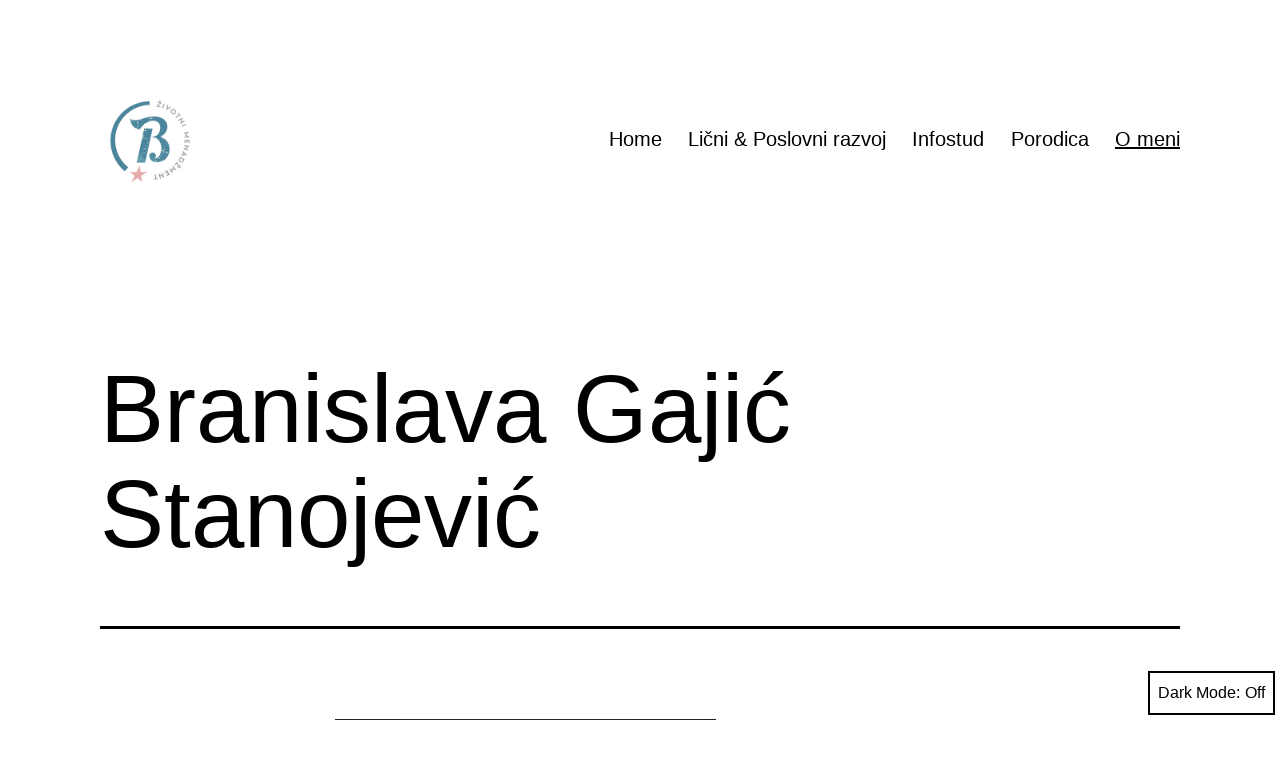

--- FILE ---
content_type: text/plain
request_url: https://www.google-analytics.com/j/collect?v=1&_v=j102&a=1733588671&t=pageview&_s=1&dl=https%3A%2F%2Fbrana.rs%2Fo-meni%2F&ul=en-us%40posix&dt=%C5%BDivotni%20Menad%C5%BEment-Branislava%20Gaji%C4%87%20Stanojevi%C4%87-Brana.rs&sr=1280x720&vp=1280x720&_u=YEBAAAABAAAAAC~&jid=670364274&gjid=336336041&cid=1993316495.1768575812&tid=UA-110386931-1&_gid=1905691264.1768575812&_r=1&_slc=1&gtm=45He61e1n81WZBDSJWza200&gcd=13l3l3l3l1l1&dma=0&tag_exp=103116026~103200004~104527906~104528500~104684208~104684211~105391253~115938466~115938469~117025847~117041587&z=1910903826
body_size: -448
content:
2,cG-37XKTYQ4VT